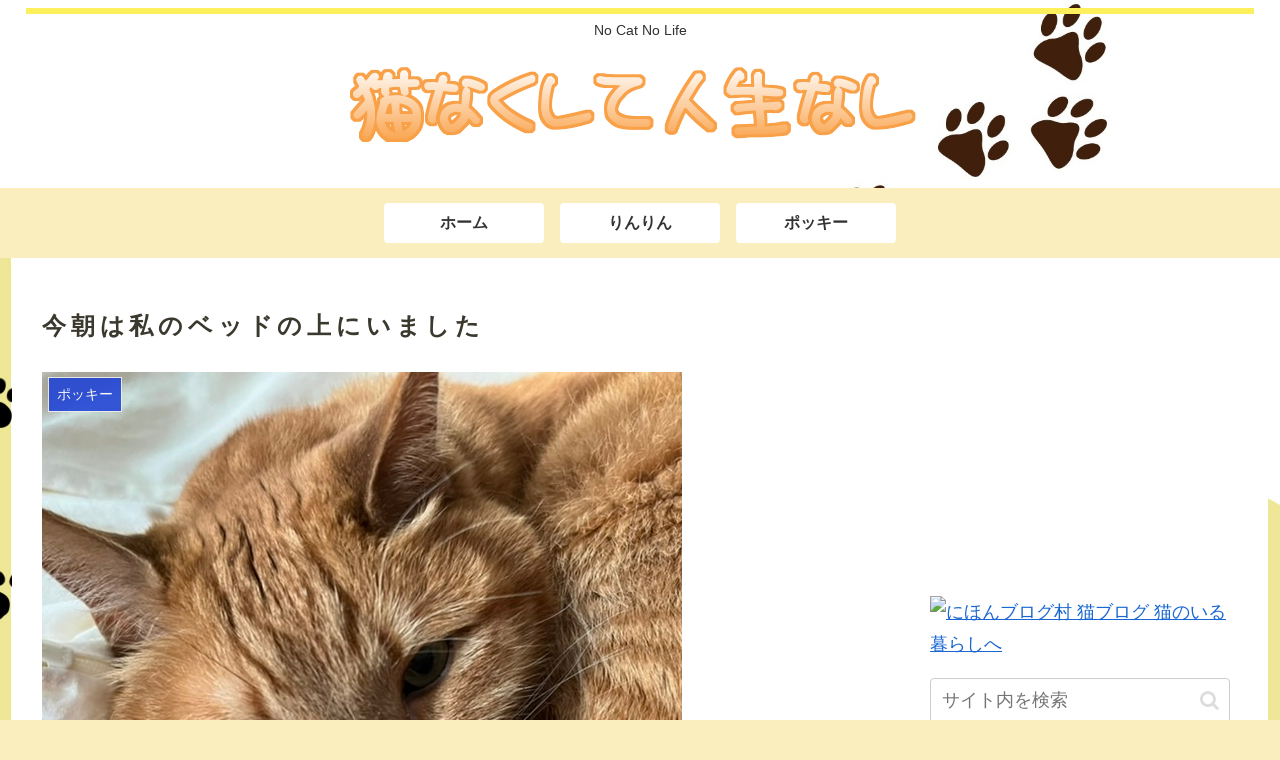

--- FILE ---
content_type: text/html; charset=utf-8
request_url: https://www.google.com/recaptcha/api2/aframe
body_size: 266
content:
<!DOCTYPE HTML><html><head><meta http-equiv="content-type" content="text/html; charset=UTF-8"></head><body><script nonce="X1Sr_eLddm_ZrNBkmUbpSA">/** Anti-fraud and anti-abuse applications only. See google.com/recaptcha */ try{var clients={'sodar':'https://pagead2.googlesyndication.com/pagead/sodar?'};window.addEventListener("message",function(a){try{if(a.source===window.parent){var b=JSON.parse(a.data);var c=clients[b['id']];if(c){var d=document.createElement('img');d.src=c+b['params']+'&rc='+(localStorage.getItem("rc::a")?sessionStorage.getItem("rc::b"):"");window.document.body.appendChild(d);sessionStorage.setItem("rc::e",parseInt(sessionStorage.getItem("rc::e")||0)+1);localStorage.setItem("rc::h",'1768737535689');}}}catch(b){}});window.parent.postMessage("_grecaptcha_ready", "*");}catch(b){}</script></body></html>